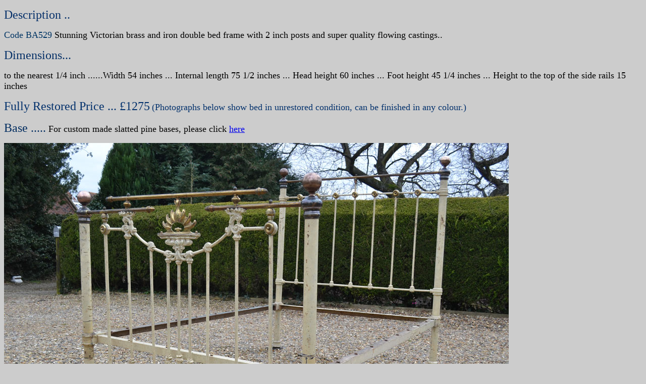

--- FILE ---
content_type: text/html
request_url: https://coast-to-country.co.uk/Bedsteads_for_sale_main_pages_english/4ft_6in_English_Bedstead_BA529.html
body_size: 1477
content:
<!DOCTYPE html PUBLIC "-//W3C//DTD XHTML 1.0 Transitional//EN" "http://www.w3.org/TR/xhtml1/DTD/xhtml1-transitional.dtd">
<html xmlns="http://www.w3.org/1999/xhtml">
<head>
<TITLE>Coast to Country Antique Victorian Brass and Iron Bedsteads - English Double 4ft 6in Bed</TITLE>
<META NAME="KEYWORDS" CONTENT="Antique Bedsteads, Victorian Bedsteads, Antique beds, Antique brass and iron bedsteads, Victorian Beds, French Beds, French Furniture, Victorian pine Furniture, Painted pine furniture, Brass Bedsteads, Iron Bedsteads, Iron Beds, Brass beds, Antique pine, Edwardian beds, Victorian bed, Restored bedsteads, Victorian Brass and iron bedsteads, Coast to Country , Brass and iron bedsteads, Brass and iron beds, Antique pine furniture,  French antique beds, Antique iron bedsteads, Antique brass beds,">
<META NAME="DESCRIPTION" CONTENT="Coast to Country Antique Bedsteads and Country Furniture is an online shop selling restored and unrestored antique victorian brass and iron Bedsteads, French beds, French furniture, Painted country furniture , Victorian pine furniture. We normally have around 175 bedsteads and various pine and painted pine pieces of Furniture.">
<META NAME="ROBOTS" CONTENT="INDEX,FOLLOW">
<style type="text/css">
<!--
body,td,th {
	color: #000000;
}
body {
	background-color: #CCCCCC;
}
.style2 {
	font-size: large;
	color: #003564;
}
.style1 {	font-size: 18px;
	color: #CCCCCC;
}
.style6 {color: #022D60}
.style7 {color: #000000}
.style8 {color: #03316C}
.style9 {color: #053067}
.style10 {color: #06306A}
.style13 {font-size: 18px;
	color: #03316C;
}
.style50 {color: #003169;
	font-weight: bold;
}
-->
</style><meta http-equiv="Content-Type" content="text/html; charset=iso-8859-1" /></head>

<body>
<p class="style10"><font size="5">Description ..  </font></p>
<p><span class="style2">Code BA529 </span><font size="4"><font size="4"><font size="4"><font size="4">Stunning Victorian  brass and iron double  bed  frame with 2 inch posts and super quality flowing castings.</font>.</font></font></font></p>
<p class="style9"><font size="5">Dimensions...</font> </p>
<p><font size="4">to the nearest 1/4 inch ......Width 54  inches ... Internal length 75 1/2 inches ... Head height 60 inches ... Foot height 45 1/4 inches </font> <font size="4"> ... Height to the top of the side rails 15 inches </font></p>
<p><span class="style8"><font size="5">Fully Restored Price ... &pound;1275</font></span> <span class="style13">(Photographs below show bed in unrestored condition, can be finished in any colour.)</span></p>
<p><span class="style1"><font size="5"><span class="style6">Base .....</span></font> <span class="style7"><font size="4"> For custom made slatted pine bases, please click </font><font size="4"></font></span><font size="4"><a href="../bed_bases_main.html">here</a></font>,</span></p>
<p>
<img src="/Double_beds_Large_photos/Feb 2017/iron-bed-frame-BA529-11.jpg" width="1000" height="667" />
<p><img src="/Double_beds_Large_photos/Feb 2017/iron-bed-frame-BA529-7.jpg" width="1000" height="667" />
<p><img src="/Double_beds_Large_photos/Feb 2017/iron-bed-frame-BA529-10.jpg" width="1000" height="1500" />
<p><img src="/Double_beds_Large_photos/Feb 2017/iron-bed-frame-BA529-8.jpg" width="1000" height="667" />
<p><img src="/Double_beds_Large_photos/Feb 2017/iron-bed-frame-BA529-9.jpg" width="1000" height="667" />
<p><img src="/Double_beds_Large_photos/Feb 2017/iron-bed-frame-BA529-6.jpg" width="1000" height="667" />
<p><img src="/Double_beds_Large_photos/Feb 2017/iron-bed-frame-BA529-5.jpg" width="1000" height="667" />
<p><img src="/Double_beds_Large_photos/Feb 2017/iron-bed-frame-BA529-4.jpg" width="1000" height="667" />
<p><img src="/Double_beds_Large_photos/Feb 2017/iron-bed-frame-BA529-3.jpg" width="1000" height="667" />
<p><img src="/Double_beds_Large_photos/Feb 2017/iron-bed-frame-BA529-2.jpg" width="1000" height="667" />
<p><img src="/Double_beds_Large_photos/Feb 2017/iron-bed-frame-BA529-1.jpg" width="1000" height="667" />
<p>
<p>
<p>&nbsp;</p>
</body>
</html>
